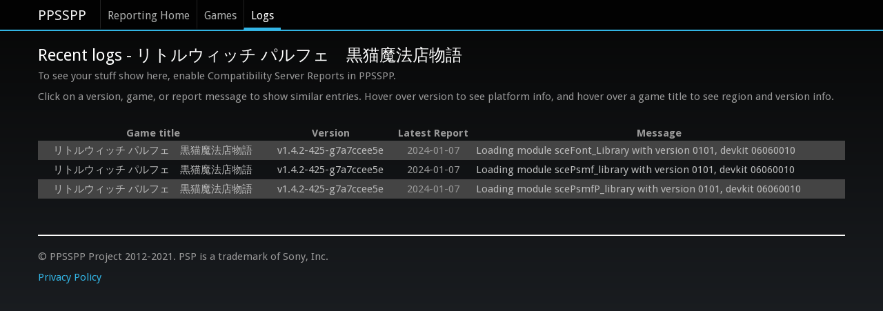

--- FILE ---
content_type: text/html; charset=utf-8
request_url: https://report.ppsspp.org/logs/game/ULJM06019_1.03
body_size: 2014
content:
<!doctype html>
<!--[if lt IE 7]> <html class="no-js lt-ie9 lt-ie8 lt-ie7" lang="en"> <![endif]-->
<!--[if IE 7]>		<html class="no-js lt-ie9 lt-ie8" lang="en"> <![endif]-->
<!--[if IE 8]>		<html class="no-js lt-ie9" lang="en"> <![endif]-->
<!--[if gt IE 8]><!--> <html class="no-js" lang="en"> <!--<![endif]-->
<head>
	<meta charset="utf-8">
	<meta http-equiv="X-UA-Compatible" content="IE=edge,chrome=1">
	<title>リトルウィッチ パルフェ　黒猫魔法店物語 - PPSSPP Reporting: Recent Logs</title>
	<link rel="stylesheet" href="/css/style.min.css">
	<link rel="stylesheet" href="/css/logs.min.css">
	<script src="/js/libs/modernizr-2.5.3-respond-1.1.0.min.js"></script>
</head>
<body>
	<div class="navbar navbar-fixed-top"><div class="navbar-inner"><div class="container">
		<a class="brand" href="//www.ppsspp.org/index.html">PPSSPP</a>
		<div class="nav">
			<ul class="nav">
				<li><a href="/">Reporting Home</a></li>
				<li><a href="/games">Games</a></li>
				<li class="active"><a href="/logs">Logs</a></li>
			</ul>
		</div>
	</div></div></div>
	<div class="container report-ppsspp-org" id="page-reporting-logs">
		<h2 class="page-title">Recent logs - リトルウィッチ パルフェ　黒猫魔法店物語</h2>
		<p>To see your stuff show here, enable Compatibility Server Reports in PPSSPP.</p>

		<p>Click on a version, game, or report message to show similar entries.  Hover over version to see platform info, and hover over a game title to see region and version info.</p>

		<table id="reporting-logs-table">
			<tr>
				<th>Game title</th>
				<th>Version</th>
				<th>Latest Report</th>
				<th>Message</th>
			</tr>
			<tr class="messages">
				<td class="title" title="ULJM06019_1.03"><a href="/logs/game/ULJM06019_1.03" class="title-text">リトルウィッチ パルフェ　黒猫魔法店物語</a></td>
				<td class="version" title="Windows, Windows 64, Android, Mac
GeForce 820M 4.4.0, Adreno™ 306 ES 3.0 V@84.0 , Intel HD Graphics 5000 OpenGL Engine 2.1 INTEL-10.6.31, PowerVR Rogue G6200 ES 3.1 build 1.4@3300288, Intel® HD Graphics 4.3.0 Build 10.18.14.4578, GeForce GTX 1080 4.5.0 378.66, AMD 760G 3.3.10243, NVIDIA GeForce GTX 1060 6GB
AuthenticAMD, 4 cores, SSE, SSE2, SSE3, 64-bit support, GenuineIntel, 2 cores, SSE, SSE2, SSE3, SSSE3, SSE4.1, SSE4.2, 64-bit support, GenuineIntel, 4 cores, SSE, SSE2, SSE3, SSSE3, SSE4.1, SSE4.2, AVX, FMA, AES, 64-bit support, GenuineIntel, 2 cores, SSE, SSE2, SSE3, SSSE3, SSE4.1, SSE4.2, AVX, FMA, AES, 64-bit support, GenuineIntel, 6 cores, SSE, SSE2, SSE3, SSSE3, SSE4.1, SSE4.2, AVX, FMA, AES, 64-bit support, PANTECH APQ8064 EF51, 4 cores, SWP, Half, Thumb, FastMult, EDSP, TLS, VFP, VFPv3, VFPv4, NEON, IDIVa, IDIVt, Qualcomm Technologies, Inc MSM891, 4 cores, SWP, Half, Thumb, FastMult, EDSP, TLS, VFP, VFPv3, VFPv4, NEON, IDIVa, IDIVt, MT6795M, 8 cores, NEON, 64-bit"><a href="/logs/version/v1.4.2-425-g7a7ccee5e" class="version-text">v1.4.2-425-g7a7ccee5e</a></td>
				<td class="latest_report-text" title="2024-01-07 03:14:09 UTC">2024-01-07</td>
				<td class="message"><a href="/logs/kind/596" class="message-text">Loading module sceFont_Library with version 0101, devkit 06060010</a></td>
			</tr><tr class="messages">
				<td class="title" title="ULJM06019_1.03"><a href="/logs/game/ULJM06019_1.03" class="title-text">リトルウィッチ パルフェ　黒猫魔法店物語</a></td>
				<td class="version" title="Windows, Windows 64, Android, Mac
GeForce 820M 4.4.0, Adreno™ 306 ES 3.0 V@84.0 , Intel HD Graphics 5000 OpenGL Engine 2.1 INTEL-10.6.31, PowerVR Rogue G6200 ES 3.1 build 1.4@3300288, Intel® HD Graphics 4.3.0 Build 10.18.14.4578, GeForce GTX 1080 4.5.0 378.66, AMD 760G 3.3.10243, NVIDIA GeForce GTX 1060 6GB
AuthenticAMD, 4 cores, SSE, SSE2, SSE3, 64-bit support, GenuineIntel, 2 cores, SSE, SSE2, SSE3, SSSE3, SSE4.1, SSE4.2, 64-bit support, GenuineIntel, 4 cores, SSE, SSE2, SSE3, SSSE3, SSE4.1, SSE4.2, AVX, FMA, AES, 64-bit support, GenuineIntel, 2 cores, SSE, SSE2, SSE3, SSSE3, SSE4.1, SSE4.2, AVX, FMA, AES, 64-bit support, GenuineIntel, 6 cores, SSE, SSE2, SSE3, SSSE3, SSE4.1, SSE4.2, AVX, FMA, AES, 64-bit support, PANTECH APQ8064 EF51, 4 cores, SWP, Half, Thumb, FastMult, EDSP, TLS, VFP, VFPv3, VFPv4, NEON, IDIVa, IDIVt, Qualcomm Technologies, Inc MSM891, 4 cores, SWP, Half, Thumb, FastMult, EDSP, TLS, VFP, VFPv3, VFPv4, NEON, IDIVa, IDIVt, MT6795M, 8 cores, NEON, 64-bit"><a href="/logs/version/v1.4.2-425-g7a7ccee5e" class="version-text">v1.4.2-425-g7a7ccee5e</a></td>
				<td class="latest_report-text" title="2024-01-07 03:14:10 UTC">2024-01-07</td>
				<td class="message"><a href="/logs/kind/590" class="message-text">Loading module scePsmf_library with version 0101, devkit 06060010</a></td>
			</tr><tr class="messages">
				<td class="title" title="ULJM06019_1.03"><a href="/logs/game/ULJM06019_1.03" class="title-text">リトルウィッチ パルフェ　黒猫魔法店物語</a></td>
				<td class="version" title="Windows, Windows 64, Android, Mac
GeForce 820M 4.4.0, Adreno™ 306 ES 3.0 V@84.0 , Intel HD Graphics 5000 OpenGL Engine 2.1 INTEL-10.6.31, PowerVR Rogue G6200 ES 3.1 build 1.4@3300288, Intel® HD Graphics 4.3.0 Build 10.18.14.4578, GeForce GTX 1080 4.5.0 378.66, AMD 760G 3.3.10243, NVIDIA GeForce GTX 1060 6GB
AuthenticAMD, 4 cores, SSE, SSE2, SSE3, 64-bit support, GenuineIntel, 2 cores, SSE, SSE2, SSE3, SSSE3, SSE4.1, SSE4.2, 64-bit support, GenuineIntel, 4 cores, SSE, SSE2, SSE3, SSSE3, SSE4.1, SSE4.2, AVX, FMA, AES, 64-bit support, GenuineIntel, 2 cores, SSE, SSE2, SSE3, SSSE3, SSE4.1, SSE4.2, AVX, FMA, AES, 64-bit support, GenuineIntel, 6 cores, SSE, SSE2, SSE3, SSSE3, SSE4.1, SSE4.2, AVX, FMA, AES, 64-bit support, PANTECH APQ8064 EF51, 4 cores, SWP, Half, Thumb, FastMult, EDSP, TLS, VFP, VFPv3, VFPv4, NEON, IDIVa, IDIVt, Qualcomm Technologies, Inc MSM891, 4 cores, SWP, Half, Thumb, FastMult, EDSP, TLS, VFP, VFPv3, VFPv4, NEON, IDIVa, IDIVt, MT6795M, 8 cores, NEON, 64-bit"><a href="/logs/version/v1.4.2-425-g7a7ccee5e" class="version-text">v1.4.2-425-g7a7ccee5e</a></td>
				<td class="latest_report-text" title="2024-01-07 03:14:10 UTC">2024-01-07</td>
				<td class="message"><a href="/logs/kind/589" class="message-text">Loading module scePsmfP_library with version 0101, devkit 06060010</a></td>
			</tr>
		</table>
	</div>

	<div class="container">
		<hr />
		<footer>
			 <p>&copy; PPSSPP Project 2012-2021. PSP is a trademark of Sony, Inc.</p>
			 <p><a href="//www.ppsspp.org/privacy.html">Privacy Policy</a></p>
		</footer>
	</div>

	<script src="//ajax.googleapis.com/ajax/libs/jquery/1.7.2/jquery.min.js"></script>
	<script>window.jQuery || document.write('<script src="/js/libs/jquery-1.7.2.min.js"><\/script>')</script>

	<script src="/js/common.min.js"></script>

	<script>
		jQuery(function ($)
		{
			var dragstart = function (ev)
			{
				var selection = document.getSelection();
				selection.removeAllRanges();
				selection.selectAllChildren(this);

				ev.preventDefault();
			};

			if (document.createRange && document.getSelection && document.getSelection().selectAllChildren)
				$(".message-text").bind('dblclick', dragstart);

			// TODO: Do this better.
			if (document.location.href.indexOf('/kind/') != -1)
				$('.message-text').each(function ()
				{
					var $this = $(this);
					if (this.href == document.location.href)
						$this.removeAttr('href').addClass('disabled');
				});
		});
	</script>
<script defer src="https://static.cloudflareinsights.com/beacon.min.js/vcd15cbe7772f49c399c6a5babf22c1241717689176015" integrity="sha512-ZpsOmlRQV6y907TI0dKBHq9Md29nnaEIPlkf84rnaERnq6zvWvPUqr2ft8M1aS28oN72PdrCzSjY4U6VaAw1EQ==" data-cf-beacon='{"version":"2024.11.0","token":"465b44ec25f24d2998d0919c7f6fc489","r":1,"server_timing":{"name":{"cfCacheStatus":true,"cfEdge":true,"cfExtPri":true,"cfL4":true,"cfOrigin":true,"cfSpeedBrain":true},"location_startswith":null}}' crossorigin="anonymous"></script>
</body>
</html>
